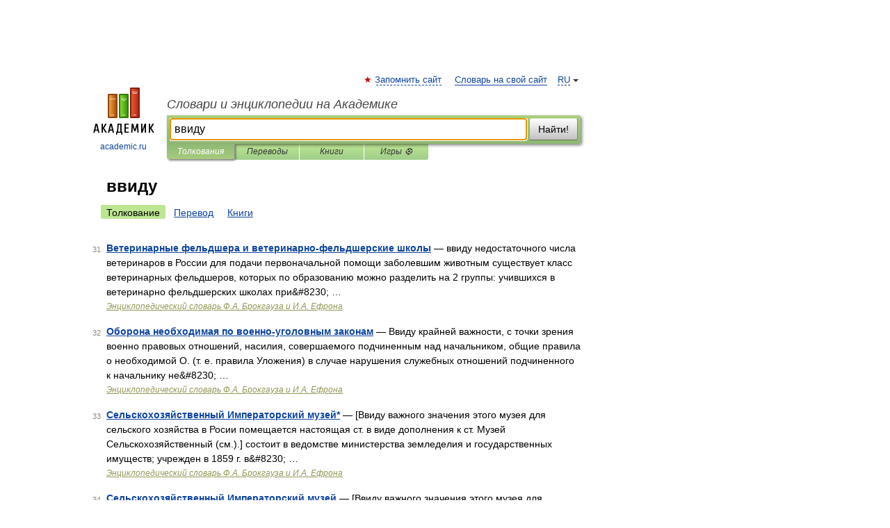

--- FILE ---
content_type: application/javascript; charset=utf-8
request_url: https://fundingchoicesmessages.google.com/f/AGSKWxX6zf1oGbD4iy3-ybR1V0kKfY0cMfEWejrgpzvITNEHKosCXiI6qHGTLdhWOpOSn6tFCF9o28xTPUCuZhrPXx1Y65UEt-VJG1Q47vyt0SDDjtljLin5l4Sf0VFDnLkrA9LhCcs6-JHZTmj_yIEOyG0IcjaSsVWb3wMpOyU4xrCxtAz1Vc_risGJ3Wkl/_/show_ads.js/pagead/lvz?/130x600-/adsense5./adbot728.
body_size: -1283
content:
window['d7708243-7c3b-46bf-931e-18c049179901'] = true;